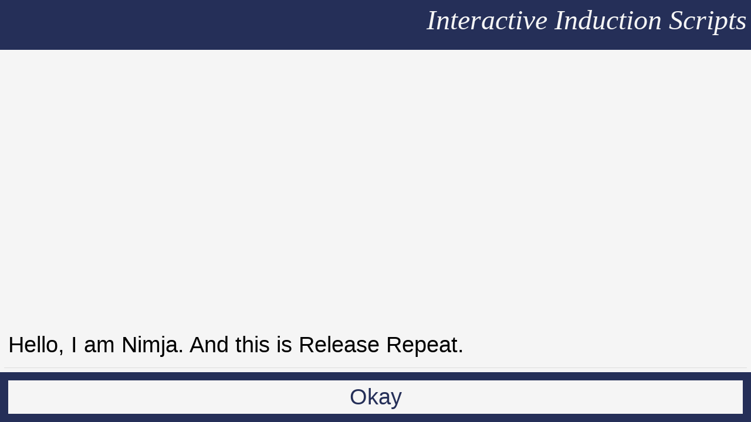

--- FILE ---
content_type: text/html; charset=UTF-8
request_url: https://hypno.nimja.com/script/play/f175
body_size: 938
content:
<!DOCTYPE html>
<html lang="en">

<head>
    <meta charset="utf-8">
    <!--[if IE]><meta http-equiv="X-UA-Compatible" content="IE=edge"><![endif]-->
    <meta name="viewport" content="width=device-width, initial-scale=1, maximum-scale=1, user-scalable=0">
    <meta name="description" content="Nimja Interactive Induction Script">
    <meta name="author" content="Nimja.com">
    <link rel="apple-touch-icon" sizes="180x180" href="/apple-touch-icon.png">
    <link rel="icon" type="image/png" sizes="32x32" href="/favicon-32x32.png">
    <link rel="icon" type="image/png" sizes="16x16" href="/favicon-16x16.png">
    <link rel="manifest" href="/site.webmanifest">
    <link rel="mask-icon" href="/safari-pinned-tab.svg" color="#405299">
    <meta name="msapplication-TileColor" content="#405299">
    <meta name="application-name" content="Nimja Hypnosis">
    <meta name="theme-color" content="#405299">
    <meta name="apple-mobile-web-app-title" content="Nimja Hypnosis">
    <meta name="application-name" content="Nimja Hypnosis">
    <meta property="og:title" content="Interactive Induction Scripts - Nimja Hypnosis">
    <meta property="og:description" content="Playlist for: 175 - Release Repeat">
    <meta property="og:url" content="https://hypno.nimja.com/script/play/f175" />
    <link rel="canonical" href="https://hypno.nimja.com/script">
    <title>Interactive Induction Scripts - Nimja Hypnosis</title>
    <script src="//assets.nimja.com/js/jquery.bootstrap.min.js" type="application/javascript"></script>
    <script src="/version/22.11/js/script.js" type="application/javascript"></script>
    <link href="/version/22.11/style/script.css" rel="stylesheet">
    <style type="text/css" id="style"></style>
</head>

<body>
    <div id="container" data-scripts="219">
        <div id="header">
            <h1><a href="/script">Interactive Induction Scripts</a></h1>
        </div>
        <div id="output" class="mainColor">
            <div id="outputContent">
                <div>
                    <h2>A wonderful way to experience hypnotic inductions.</h2>
                    <p>Here you can experience (self) hypnosis in a very unique way, following interactive induction
                        scripts by clicking rather than scrolling.</p>
                    <p>New scripts are added periodically and existing scripts change all the time, so come back often!
                    </p>
                    <p><i id="enabled">Please have Javascript &amp; cookies enabled.</i></p>
                </div>
            </div>
        </div>
        <div id="input"></div>
    </div>
    <div id="message" class="mainColor"></div>
    <div id="prototype">
        <div class="input"><input type="text" name="value" /></div>
        <div class="button" data-target=""></div>
        <a class="button" href=""></a>
    </div>
    <div id="error">
        <div class="close">&nbsp;X&nbsp;</div>
        <div class="content"></div>
    </div>
</body>

</html>

--- FILE ---
content_type: text/css;charset=UTF-8
request_url: https://hypno.nimja.com/version/22.11/style/script.css
body_size: 859
content:
*, div, p, td, div, h1, h2, h3, input, select, textarea, form, img {
    vertical-align: top;
    border: 0px solid black;
    padding: 0px;
    margin: 0px;
    border-collapse: collapse;
}

body {
    color: #000000;
    background-color: #252f58;
    font-size: 34px;
    font-family: Helvetica, Arial, sans-serif;
    text-align: left;
    overflow: hidden;
    -webkit-user-select: none;
    -khtml-user-select: none;
    -moz-user-select: none;
    -ms-user-select: none;
    user-select: none;
}
clear {
    display: block;
    clear: both;
}

/* ---- Basic styles ---- */
a { text-decoration: none; color: inherit;}
ul { margin: 0px 0px 0px 20px; }
p { margin-bottom: 10px; }
h1 {
    font-size: 125%;
    font-family: Georgia, serif;
    font-style: italic;
    font-weight: normal;
    text-align: right;
    float: right;
    margin-left: -100%;
}

/* ---- Basic styles ---- */
#container {
    position: absolute;
    top: 0px;
    left: 0px;
    bottom: 0px;
    right: 0px;
    width: 100%;
    height: 100%;
    overflow: hidden;
}
#prototype, #layers {
    display: none;
}
#output, #header, #input {
    overflow: hidden;
}
#menu h1 { float: left; font-size: 100%;}
#menu a { float: right; }

#outputContent div {
    display: block;
    border-bottom: 1px solid black;
}
#outputContent div div {
    padding: 0px;
    margin: 0px;
    border-width: 0px;
}
#outputContent div.to {
    text-align: right;
}
.button {
    display: block;
    float: left;
    text-align: center;
    cursor: pointer;
    -webkit-font-smoothing: antialiased;
    -moz-osx-font-smoothing: grayscale;
}
#outputContent .button {
    float: none;
    display:inline-block
}
#input table {
    width: 100%;
}
#input .button {
    float: none;
}
.border {
    border: 1px solid black;
}
input {
    font-size: inherit;
    color: inherit;
    display: block;
    width: 100%;
    border: 1px solid black;
    -webkit-user-select: text;
    -khtml-user-select: text;
    -moz-user-select: text;
    -ms-user-select: text;
    user-select: text;
}
input.colorChoice {
    width: auto;
    display: inline;
}
table.color {
    display: inline;
}
#error {
    position: fixed;
    font-size: 70%;
    top: 0px;
    left: 0px;
    right: 0px;
    bottom: 0px;
    background: #fee;
    display: none;
}
#error .close {
    background: #fee;
    font-weight: bold;
    text-align: right;
}
#error .content {
    background: white;
    margin: 10px;
    padding: 10px;
    border: solid red 1px;
}
#header, #input {
    padding: 4px;
    color: #f5f5f5;
}
#output {
    background-color: #f5f5f5;
}
#outputContent {
    padding-bottom: 4px;
}
#outputContent div {
    border-color: #dddddd;
    padding: 4px;
    margin: 4px;
}
.fade {
    color: #acacac;
}
.input {
    margin: 4px;
}
input {
    color: #000000;
    background-color: #dddddd;
    border-color: #000000;
    height: 38px;
}
.button {
    color: #252f58;
    background-color: #f5f5f5;
    margin: 4px;
    padding: 0px 8px;
    height: 38px;
    line-height: 38px;
}
.square {
    width: 38px;
}
.button .fa {
    margin-top: 4px;
}
.button:hover {
    background-color: #8d92a7;
}
#header .button {
    position: relative;
}
#outputContent .button {
    color: #f5f5f5;
    background-color: #252f58;
    padding: 4px;
    margin: 4px;
}
#outputContent .button:hover {
    background-color: #8d92a7;
}
table.color td {
    padding: 16px;
}
#header {
    height: 46px;
}


--- FILE ---
content_type: text/json;charset=UTF-8
request_url: https://hypno.nimja.com/script/ajax?0.16211734718576087
body_size: 139
content:
{"time":1768577793,"content":{"content":"<div><p>Hello, I am Nimja. And this is Release Repeat.\n<\/p><\/div>","buttons":[{"ref":"|1","label":"Okay"}]}}